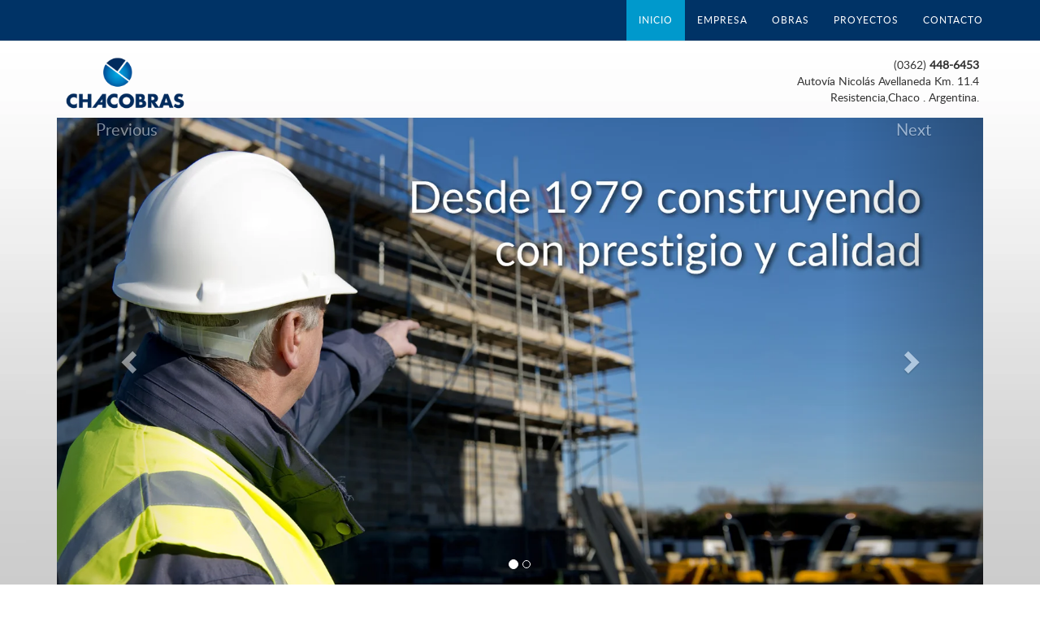

--- FILE ---
content_type: text/html; charset=UTF-8
request_url: https://chacobras.com/
body_size: 1683
content:
<!DOCTYPE html>
<html lang="es">

<head>

    <meta charset="utf-8">
    <meta http-equiv="X-UA-Compatible" content="IE=edge">
    <meta name="viewport" content="width=device-width, initial-scale=1">
    <meta name="description" content="Empresa Constructora ubicada en la Provincia del Chaco">
	<meta name="keywords" content="empresa, construcciones, constructora, obras, resistencia, chaco"> 
    <meta name="author" content="Winter Estudio">

    <title>CHACOBRAS SA</title>

    <link href="css/bootstrap.min.css" rel="stylesheet">
    <link href="css/chacobras.css" rel="stylesheet">
	<script src="js/jquery.min.js"></script>
	<script src="js/bootstrap.min.js"></script>

    <!-- HTML5 Shim and Respond.js IE8 support of HTML5 elements and media queries -->
    <!-- WARNING: Respond.js doesn't work if you view the page via file:// -->
    <!--[if lt IE 9]>
        <script src="https://oss.maxcdn.com/libs/html5shiv/3.7.0/html5shiv.js"></script>
        <script src="https://oss.maxcdn.com/libs/respond.js/1.4.2/respond.min.js"></script>
    <![endif]-->
	
	<script type="text/javascript">

	  var _gaq = _gaq || [];
	  _gaq.push(['_setAccount', 'UA-7516461-13']);
	  _gaq.push(['_trackPageview']);

	  (function() {
		var ga = document.createElement('script'); ga.type = 'text/javascript'; ga.async = true;
		ga.src = ('https:' == document.location.protocol ? 'https://ssl' : 'http://www') + '.google-analytics.com/ga.js';
		var s = document.getElementsByTagName('script')[0]; s.parentNode.insertBefore(ga, s);
	  })();

	</script>
</head>

<body>

<nav class="navbar navbar-default navbar-fixed-top">
  <div class="container">
	<div class="navbar-header">
	  <button type="button" class="navbar-toggle" data-toggle="collapse" data-target="#myNavbar">
		<span class="icon-bar"></span>
		<span class="icon-bar"></span>
		<span class="icon-bar"></span> 
	  </button>
	  <a class="navbar-brand" href="."><img src="img/chacobras_text.png" alt="Chacobras" height="33" /></a>
	</div>
	<div class="collapse navbar-collapse" id="myNavbar">
	  <ul class="nav navbar-nav navbar-right">
		<li class="active"><a href="?seccion=inicio">INICIO</a></li>
		<li><a href="?seccion=empresa">EMPRESA</a></li>
		<li><a href="?seccion=obras">OBRAS</a></li>
		<li><a href="?seccion=proyectos">PROYECTOS</a></li>
		<li><a href="?seccion=contacto">CONTACTO</a></li>
	  </ul>
	</div>
  </div>
</nav>
	
<div class="container logotop">
	<div class="row">
		<div class="col-sm-6 brand-top">
			<a href="."><img src="img/chacobras_top.png" /></a>
		</div>
		<div class="col-sm-6 address">
			(0362) <strong>448-6453</strong><br />
			Autovía Nicolás Avellaneda Km. 11.4<br />
			Resistencia,Chaco . Argentina.
		</div>
	</div>
</div>


<div class="container">
	<div id="myCarousel" class="carousel slide" data-ride="carousel">
		<!-- Indicators -->
		<ol class="carousel-indicators">
		  <li data-target="#myCarousel" data-slide-to="0" class="active"></li>
		  <li data-target="#myCarousel" data-slide-to="1"></li>
		  <!--<li data-target="#myCarousel" data-slide-to="2"></li>-->
		</ol>

		<!-- Wrapper for slides -->
		<div class="carousel-inner" role="listbox">
			<!--<div class="item active">
			<img src="img/home_0.jpg" alt="Image">
			</div>-->
			<div class="item active">
				<img src="img/home_1.jpg" alt="Image">
			</div>
			

			<div class="item">
				<img src="img/home_2.jpg" alt="Image">
			</div>
		  
		</div>
		
		<a class="left carousel-control" href="#myCarousel" role="button" data-slide="prev">
		  <span class="glyphicon glyphicon-chevron-left" aria-hidden="true"></span>
		  <span class="sr-only">Previous</span>
		</a>
		<a class="right carousel-control" href="#myCarousel" role="button" data-slide="next">
		  <span class="glyphicon glyphicon-chevron-right" aria-hidden="true"></span>
		  <span class="sr-only">Next</span>
		</a>
	</div>
	<img src="img/shadow.png" class="img-responsive" />


	
</div>


<div class="container">
	<footer>
		<div class="row">
			<div class="col-sm-12 text-center">
				2026 &copy; Chacobras.com
			</div>
		</div>
	</footer>
</div>
    


</body>

</html>


--- FILE ---
content_type: text/css
request_url: https://chacobras.com/css/chacobras.css
body_size: 684
content:
@charset "utf-8";
/*
Azul 036
Celeste 09C
Rojo C00

*/
	@font-face {
		font-family: 'latoregular';
		src: url('../fonts/lato-regular-webfont.eot');
		src: url('../fonts/lato-regular-webfont.eot?#iefix') format('embedded-opentype'),
			 url('../fonts/lato-regular-webfont.woff2') format('woff2'),
			 url('../fonts/lato-regular-webfont.woff') format('woff'),
			 url('../fonts/lato-regular-webfont.ttf') format('truetype'),
			 url('../fonts/lato-regular-webfont.svg#latoregular') format('svg');
		font-weight: normal;
		font-style: normal;

	}

	body{	
		font-family: 'latoregular', Tahoma, Geneva, sans-serif;
		background:url('../img/bg.jpg') bottom repeat-x fixed #fff;
		margin-top:60px;
		
	}


	.navbar {
      margin-bottom: 0;
      border-radius: 0;
    }
		/* cambiar tipo de letra */
	nav.navbar ul.nav li a {
		font-family: 'latoregular', Tahoma, Geneva, sans-serif;
		letter-spacing:1px;
		color:#FFF;
		font-size:12px;
	}
	nav.navbar ul.nav li a:hover {
		color: #fff !important;
		background-color:#09c;
	}
	nav.navbar ul.nav li.active a {
		color: #fff !important;
		background-color:#09c;
	}
	 
	/* cambiar el color de fondo a la barra */
	nav.navbar {
		background-color: #036;
	}
	
	.navbar-brand{
		display:inherit;
	}
	.navbar-brand img{
		max-height:20px;
	}
	
	.logotop{
		display:none;
	}
		.brand-top img{
			max-height:85px;
			padding:10px;
		}
		.address{
			padding:10px 20px 0;
			text-align:right;
		}
	
	footer{
		background-color:#036;
		color:#fff;
		padding:10px;
		margin-top:60px;
	}	
	
	.thumbnail {
		padding: 0 0 0px 0;
		border: none;
		border-radius: 0;
		border: 1px solid #ccc;
	}

	.thumbnail img {
		width: 100%;
		height: 100%;
		margin-bottom: 0px;
	}
	
	#obras .caption{
		height: 130px;
		background-color:#fff;
		overflow:auto;
	}
	#obras .caption .nombre{
		font-weight:bold;
		margin-bottom:5px;
		border-bottom:1px solid #036;
	}
	#obras .caption .detalle{
		font-size:1em;
		min-height:48px;
		border-bottom:1px solid #ccc;
	}
	#obras .caption .ubicacion{
		font-size:1em;
		color:#036;
		line-height:2em;
	}
	#obra .carousel-inner {
    height: 500px;
}

#obra .carousel-inner .item {
    overflow: hidden;
    max-width: 100%;
    max-height: 100%;
}

#obra .carousel-inner .item img {
    width: 100%;
    min-height: 100%;
    max-height: none;
}


	
	#contact button{
		background-color:#09C;
		color:#FFF;
	}
	.red-line{
		border-bottom: 1px solid #C00;
		margin-bottom:30px;
	}
	.blue-line{
		background-color:#09c;
		color:#fff;
		border-bottom: 1px solid #036;
		padding:5px 5px 5px 15px;
	}
	
	
@media screen and (min-width:768px) {
	.navbar-brand{
		display:none;
	}
	.logotop{
		display:inherit;
	}
	

}